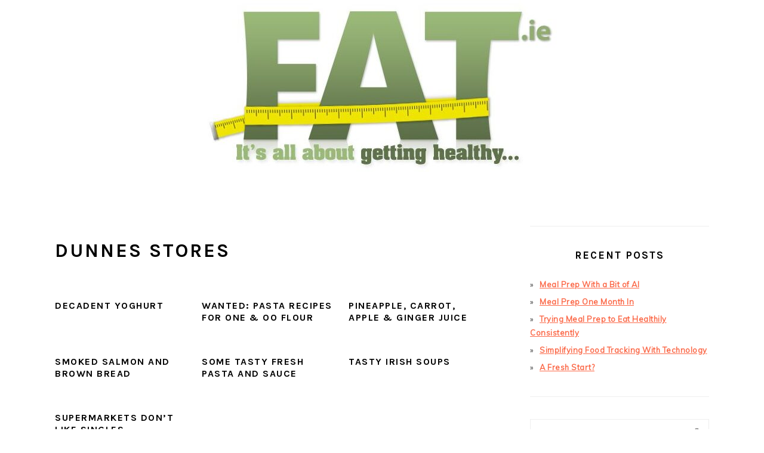

--- FILE ---
content_type: text/html; charset=UTF-8
request_url: https://www.fat.ie/tag/dunnes-stores
body_size: 12484
content:
<!DOCTYPE html>
<html lang="en-GB">
<head >
<meta charset="UTF-8" />
<meta name="viewport" content="width=device-width, initial-scale=1" />
<meta name='robots' content='index, follow, max-image-preview:large, max-snippet:-1, max-video-preview:-1' />

	<!-- This site is optimized with the Yoast SEO Premium plugin v26.7 (Yoast SEO v26.8) - https://yoast.com/product/yoast-seo-premium-wordpress/ -->
	<title>Dunnes Stores Archives - Losing Weight Improve Your Waistline</title>
	<link rel="canonical" href="https://www.fat.ie/tag/dunnes-stores" />
	<meta property="og:locale" content="en_GB" />
	<meta property="og:type" content="article" />
	<meta property="og:title" content="Dunnes Stores Archives" />
	<meta property="og:url" content="https://www.fat.ie/tag/dunnes-stores" />
	<meta property="og:site_name" content="Losing Weight Improve Your Waistline" />
	<meta property="og:image" content="https://www.fat.ie/wp-content/uploads/2012/01/fat-logo-v2.jpg" />
	<meta property="og:image:width" content="1000" />
	<meta property="og:image:height" content="496" />
	<meta property="og:image:type" content="image/jpeg" />
	<meta name="twitter:card" content="summary_large_image" />
	<meta name="twitter:site" content="@mneylon" />
	<script type="application/ld+json" class="yoast-schema-graph">{"@context":"https://schema.org","@graph":[{"@type":"CollectionPage","@id":"https://www.fat.ie/tag/dunnes-stores","url":"https://www.fat.ie/tag/dunnes-stores","name":"Dunnes Stores Archives - Losing Weight Improve Your Waistline","isPartOf":{"@id":"https://www.fat.ie/#website"},"primaryImageOfPage":{"@id":"https://www.fat.ie/tag/dunnes-stores#primaryimage"},"image":{"@id":"https://www.fat.ie/tag/dunnes-stores#primaryimage"},"thumbnailUrl":"https://www.fat.ie/wp-content/uploads/2014/04/1515179_527511124024508_1349494362_n.jpg","breadcrumb":{"@id":"https://www.fat.ie/tag/dunnes-stores#breadcrumb"},"inLanguage":"en-GB"},{"@type":"ImageObject","inLanguage":"en-GB","@id":"https://www.fat.ie/tag/dunnes-stores#primaryimage","url":"https://www.fat.ie/wp-content/uploads/2014/04/1515179_527511124024508_1349494362_n.jpg","contentUrl":"https://www.fat.ie/wp-content/uploads/2014/04/1515179_527511124024508_1349494362_n.jpg","width":640,"height":640},{"@type":"BreadcrumbList","@id":"https://www.fat.ie/tag/dunnes-stores#breadcrumb","itemListElement":[{"@type":"ListItem","position":1,"name":"Home","item":"https://www.fat.ie/"},{"@type":"ListItem","position":2,"name":"Dunnes Stores"}]},{"@type":"WebSite","@id":"https://www.fat.ie/#website","url":"https://www.fat.ie/","name":"Losing Weight Improve Your Waistline","description":"It&#039;s All About Getting Healthy &amp; Sticking To A Diet","publisher":{"@id":"https://www.fat.ie/#/schema/person/a5684bc9e974d6605dbb9693856cf862"},"potentialAction":[{"@type":"SearchAction","target":{"@type":"EntryPoint","urlTemplate":"https://www.fat.ie/?s={search_term_string}"},"query-input":{"@type":"PropertyValueSpecification","valueRequired":true,"valueName":"search_term_string"}}],"inLanguage":"en-GB"},{"@type":["Person","Organization"],"@id":"https://www.fat.ie/#/schema/person/a5684bc9e974d6605dbb9693856cf862","name":"Michele Neylon","image":{"@type":"ImageObject","inLanguage":"en-GB","@id":"https://www.fat.ie/#/schema/person/image/","url":"https://secure.gravatar.com/avatar/9a6a6d06c3f421cb888863c12ed1c794fcc1354d4ab4eda9e933e455cb91a9f5?s=96&d=mm&r=g","contentUrl":"https://secure.gravatar.com/avatar/9a6a6d06c3f421cb888863c12ed1c794fcc1354d4ab4eda9e933e455cb91a9f5?s=96&d=mm&r=g","caption":"Michele Neylon"},"logo":{"@id":"https://www.fat.ie/#/schema/person/image/"},"description":"By day I run a hosting and domain name company in Ireland. Over the last few years my weight has got out of control, so I'm trying to lose weight and get in shape.. I also post over on my personal blog and co-host the technology.ie podcast. You can also find me on Twitter and Google+","sameAs":["https://michele.blog/","https://www.facebook.com/mneylon","https://x.com/mneylon"]}]}</script>
	<!-- / Yoast SEO Premium plugin. -->


<link rel='dns-prefetch' href='//platform-api.sharethis.com' />
<link rel='dns-prefetch' href='//fonts.googleapis.com' />
<link rel='dns-prefetch' href='//www.googletagmanager.com' />
<link rel="alternate" type="application/rss+xml" title="Losing Weight Improve Your Waistline &raquo; Feed" href="https://www.fat.ie/feed" />
<link rel="alternate" type="application/rss+xml" title="Losing Weight Improve Your Waistline &raquo; Comments Feed" href="https://www.fat.ie/comments/feed" />
<link rel="alternate" type="application/rss+xml" title="Losing Weight Improve Your Waistline &raquo; Dunnes Stores Tag Feed" href="https://www.fat.ie/tag/dunnes-stores/feed" />
<script>(()=>{"use strict";const e=[400,500,600,700,800,900],t=e=>`wprm-min-${e}`,n=e=>`wprm-max-${e}`,s=new Set,o="ResizeObserver"in window,r=o?new ResizeObserver((e=>{for(const t of e)c(t.target)})):null,i=.5/(window.devicePixelRatio||1);function c(s){const o=s.getBoundingClientRect().width||0;for(let r=0;r<e.length;r++){const c=e[r],a=o<=c+i;o>c+i?s.classList.add(t(c)):s.classList.remove(t(c)),a?s.classList.add(n(c)):s.classList.remove(n(c))}}function a(e){s.has(e)||(s.add(e),r&&r.observe(e),c(e))}!function(e=document){e.querySelectorAll(".wprm-recipe").forEach(a)}();if(new MutationObserver((e=>{for(const t of e)for(const e of t.addedNodes)e instanceof Element&&(e.matches?.(".wprm-recipe")&&a(e),e.querySelectorAll?.(".wprm-recipe").forEach(a))})).observe(document.documentElement,{childList:!0,subtree:!0}),!o){let e=0;addEventListener("resize",(()=>{e&&cancelAnimationFrame(e),e=requestAnimationFrame((()=>s.forEach(c)))}),{passive:!0})}})();</script><!-- www.fat.ie is managing ads with Advanced Ads 2.0.16 – https://wpadvancedads.com/ --><script id="advads-ready">
			window.advanced_ads_ready=function(e,a){a=a||"complete";var d=function(e){return"interactive"===a?"loading"!==e:"complete"===e};d(document.readyState)?e():document.addEventListener("readystatechange",(function(a){d(a.target.readyState)&&e()}),{once:"interactive"===a})},window.advanced_ads_ready_queue=window.advanced_ads_ready_queue||[];		</script>
		<style id='wp-img-auto-sizes-contain-inline-css' type='text/css'>
img:is([sizes=auto i],[sizes^="auto," i]){contain-intrinsic-size:3000px 1500px}
/*# sourceURL=wp-img-auto-sizes-contain-inline-css */
</style>
<link rel='stylesheet' id='foodie-pro-theme-css' href='https://www.fat.ie/wp-content/themes/foodiepro-v440/style.css?ver=4.4.0' type='text/css' media='all' />
<style id='foodie-pro-theme-inline-css' type='text/css'>
body, .site-description, .sidebar .featured-content .entry-title{font-family:"Muli","Helvetica Neue",sans-serif;}.genesis-nav-menu{font-family:"Karla","Helvetica Neue",sans-serif;}h1, h2, h3, h4, h5, h6, .site-title, .entry-title, .widgettitle{font-family:"Karla","Helvetica Neue",sans-serif;}.entry-title{font-family:"Karla","Helvetica Neue",sans-serif;}.button, .button-secondary, button, input[type="button"], input[type="reset"], input[type="submit"], a.more-link, .more-from-category a{font-family:"Karla","Helvetica Neue",sans-serif;}
/*# sourceURL=foodie-pro-theme-inline-css */
</style>
<style id='wp-emoji-styles-inline-css' type='text/css'>

	img.wp-smiley, img.emoji {
		display: inline !important;
		border: none !important;
		box-shadow: none !important;
		height: 1em !important;
		width: 1em !important;
		margin: 0 0.07em !important;
		vertical-align: -0.1em !important;
		background: none !important;
		padding: 0 !important;
	}
/*# sourceURL=wp-emoji-styles-inline-css */
</style>
<style id='wp-block-library-inline-css' type='text/css'>
:root{--wp-block-synced-color:#7a00df;--wp-block-synced-color--rgb:122,0,223;--wp-bound-block-color:var(--wp-block-synced-color);--wp-editor-canvas-background:#ddd;--wp-admin-theme-color:#007cba;--wp-admin-theme-color--rgb:0,124,186;--wp-admin-theme-color-darker-10:#006ba1;--wp-admin-theme-color-darker-10--rgb:0,107,160.5;--wp-admin-theme-color-darker-20:#005a87;--wp-admin-theme-color-darker-20--rgb:0,90,135;--wp-admin-border-width-focus:2px}@media (min-resolution:192dpi){:root{--wp-admin-border-width-focus:1.5px}}.wp-element-button{cursor:pointer}:root .has-very-light-gray-background-color{background-color:#eee}:root .has-very-dark-gray-background-color{background-color:#313131}:root .has-very-light-gray-color{color:#eee}:root .has-very-dark-gray-color{color:#313131}:root .has-vivid-green-cyan-to-vivid-cyan-blue-gradient-background{background:linear-gradient(135deg,#00d084,#0693e3)}:root .has-purple-crush-gradient-background{background:linear-gradient(135deg,#34e2e4,#4721fb 50%,#ab1dfe)}:root .has-hazy-dawn-gradient-background{background:linear-gradient(135deg,#faaca8,#dad0ec)}:root .has-subdued-olive-gradient-background{background:linear-gradient(135deg,#fafae1,#67a671)}:root .has-atomic-cream-gradient-background{background:linear-gradient(135deg,#fdd79a,#004a59)}:root .has-nightshade-gradient-background{background:linear-gradient(135deg,#330968,#31cdcf)}:root .has-midnight-gradient-background{background:linear-gradient(135deg,#020381,#2874fc)}:root{--wp--preset--font-size--normal:16px;--wp--preset--font-size--huge:42px}.has-regular-font-size{font-size:1em}.has-larger-font-size{font-size:2.625em}.has-normal-font-size{font-size:var(--wp--preset--font-size--normal)}.has-huge-font-size{font-size:var(--wp--preset--font-size--huge)}.has-text-align-center{text-align:center}.has-text-align-left{text-align:left}.has-text-align-right{text-align:right}.has-fit-text{white-space:nowrap!important}#end-resizable-editor-section{display:none}.aligncenter{clear:both}.items-justified-left{justify-content:flex-start}.items-justified-center{justify-content:center}.items-justified-right{justify-content:flex-end}.items-justified-space-between{justify-content:space-between}.screen-reader-text{border:0;clip-path:inset(50%);height:1px;margin:-1px;overflow:hidden;padding:0;position:absolute;width:1px;word-wrap:normal!important}.screen-reader-text:focus{background-color:#ddd;clip-path:none;color:#444;display:block;font-size:1em;height:auto;left:5px;line-height:normal;padding:15px 23px 14px;text-decoration:none;top:5px;width:auto;z-index:100000}html :where(.has-border-color){border-style:solid}html :where([style*=border-top-color]){border-top-style:solid}html :where([style*=border-right-color]){border-right-style:solid}html :where([style*=border-bottom-color]){border-bottom-style:solid}html :where([style*=border-left-color]){border-left-style:solid}html :where([style*=border-width]){border-style:solid}html :where([style*=border-top-width]){border-top-style:solid}html :where([style*=border-right-width]){border-right-style:solid}html :where([style*=border-bottom-width]){border-bottom-style:solid}html :where([style*=border-left-width]){border-left-style:solid}html :where(img[class*=wp-image-]){height:auto;max-width:100%}:where(figure){margin:0 0 1em}html :where(.is-position-sticky){--wp-admin--admin-bar--position-offset:var(--wp-admin--admin-bar--height,0px)}@media screen and (max-width:600px){html :where(.is-position-sticky){--wp-admin--admin-bar--position-offset:0px}}

/*# sourceURL=wp-block-library-inline-css */
</style><style id='global-styles-inline-css' type='text/css'>
:root{--wp--preset--aspect-ratio--square: 1;--wp--preset--aspect-ratio--4-3: 4/3;--wp--preset--aspect-ratio--3-4: 3/4;--wp--preset--aspect-ratio--3-2: 3/2;--wp--preset--aspect-ratio--2-3: 2/3;--wp--preset--aspect-ratio--16-9: 16/9;--wp--preset--aspect-ratio--9-16: 9/16;--wp--preset--color--black: #000000;--wp--preset--color--cyan-bluish-gray: #abb8c3;--wp--preset--color--white: #ffffff;--wp--preset--color--pale-pink: #f78da7;--wp--preset--color--vivid-red: #cf2e2e;--wp--preset--color--luminous-vivid-orange: #ff6900;--wp--preset--color--luminous-vivid-amber: #fcb900;--wp--preset--color--light-green-cyan: #7bdcb5;--wp--preset--color--vivid-green-cyan: #00d084;--wp--preset--color--pale-cyan-blue: #8ed1fc;--wp--preset--color--vivid-cyan-blue: #0693e3;--wp--preset--color--vivid-purple: #9b51e0;--wp--preset--gradient--vivid-cyan-blue-to-vivid-purple: linear-gradient(135deg,rgb(6,147,227) 0%,rgb(155,81,224) 100%);--wp--preset--gradient--light-green-cyan-to-vivid-green-cyan: linear-gradient(135deg,rgb(122,220,180) 0%,rgb(0,208,130) 100%);--wp--preset--gradient--luminous-vivid-amber-to-luminous-vivid-orange: linear-gradient(135deg,rgb(252,185,0) 0%,rgb(255,105,0) 100%);--wp--preset--gradient--luminous-vivid-orange-to-vivid-red: linear-gradient(135deg,rgb(255,105,0) 0%,rgb(207,46,46) 100%);--wp--preset--gradient--very-light-gray-to-cyan-bluish-gray: linear-gradient(135deg,rgb(238,238,238) 0%,rgb(169,184,195) 100%);--wp--preset--gradient--cool-to-warm-spectrum: linear-gradient(135deg,rgb(74,234,220) 0%,rgb(151,120,209) 20%,rgb(207,42,186) 40%,rgb(238,44,130) 60%,rgb(251,105,98) 80%,rgb(254,248,76) 100%);--wp--preset--gradient--blush-light-purple: linear-gradient(135deg,rgb(255,206,236) 0%,rgb(152,150,240) 100%);--wp--preset--gradient--blush-bordeaux: linear-gradient(135deg,rgb(254,205,165) 0%,rgb(254,45,45) 50%,rgb(107,0,62) 100%);--wp--preset--gradient--luminous-dusk: linear-gradient(135deg,rgb(255,203,112) 0%,rgb(199,81,192) 50%,rgb(65,88,208) 100%);--wp--preset--gradient--pale-ocean: linear-gradient(135deg,rgb(255,245,203) 0%,rgb(182,227,212) 50%,rgb(51,167,181) 100%);--wp--preset--gradient--electric-grass: linear-gradient(135deg,rgb(202,248,128) 0%,rgb(113,206,126) 100%);--wp--preset--gradient--midnight: linear-gradient(135deg,rgb(2,3,129) 0%,rgb(40,116,252) 100%);--wp--preset--font-size--small: 13px;--wp--preset--font-size--medium: 20px;--wp--preset--font-size--large: 36px;--wp--preset--font-size--x-large: 42px;--wp--preset--spacing--20: 0.44rem;--wp--preset--spacing--30: 0.67rem;--wp--preset--spacing--40: 1rem;--wp--preset--spacing--50: 1.5rem;--wp--preset--spacing--60: 2.25rem;--wp--preset--spacing--70: 3.38rem;--wp--preset--spacing--80: 5.06rem;--wp--preset--shadow--natural: 6px 6px 9px rgba(0, 0, 0, 0.2);--wp--preset--shadow--deep: 12px 12px 50px rgba(0, 0, 0, 0.4);--wp--preset--shadow--sharp: 6px 6px 0px rgba(0, 0, 0, 0.2);--wp--preset--shadow--outlined: 6px 6px 0px -3px rgb(255, 255, 255), 6px 6px rgb(0, 0, 0);--wp--preset--shadow--crisp: 6px 6px 0px rgb(0, 0, 0);}:where(.is-layout-flex){gap: 0.5em;}:where(.is-layout-grid){gap: 0.5em;}body .is-layout-flex{display: flex;}.is-layout-flex{flex-wrap: wrap;align-items: center;}.is-layout-flex > :is(*, div){margin: 0;}body .is-layout-grid{display: grid;}.is-layout-grid > :is(*, div){margin: 0;}:where(.wp-block-columns.is-layout-flex){gap: 2em;}:where(.wp-block-columns.is-layout-grid){gap: 2em;}:where(.wp-block-post-template.is-layout-flex){gap: 1.25em;}:where(.wp-block-post-template.is-layout-grid){gap: 1.25em;}.has-black-color{color: var(--wp--preset--color--black) !important;}.has-cyan-bluish-gray-color{color: var(--wp--preset--color--cyan-bluish-gray) !important;}.has-white-color{color: var(--wp--preset--color--white) !important;}.has-pale-pink-color{color: var(--wp--preset--color--pale-pink) !important;}.has-vivid-red-color{color: var(--wp--preset--color--vivid-red) !important;}.has-luminous-vivid-orange-color{color: var(--wp--preset--color--luminous-vivid-orange) !important;}.has-luminous-vivid-amber-color{color: var(--wp--preset--color--luminous-vivid-amber) !important;}.has-light-green-cyan-color{color: var(--wp--preset--color--light-green-cyan) !important;}.has-vivid-green-cyan-color{color: var(--wp--preset--color--vivid-green-cyan) !important;}.has-pale-cyan-blue-color{color: var(--wp--preset--color--pale-cyan-blue) !important;}.has-vivid-cyan-blue-color{color: var(--wp--preset--color--vivid-cyan-blue) !important;}.has-vivid-purple-color{color: var(--wp--preset--color--vivid-purple) !important;}.has-black-background-color{background-color: var(--wp--preset--color--black) !important;}.has-cyan-bluish-gray-background-color{background-color: var(--wp--preset--color--cyan-bluish-gray) !important;}.has-white-background-color{background-color: var(--wp--preset--color--white) !important;}.has-pale-pink-background-color{background-color: var(--wp--preset--color--pale-pink) !important;}.has-vivid-red-background-color{background-color: var(--wp--preset--color--vivid-red) !important;}.has-luminous-vivid-orange-background-color{background-color: var(--wp--preset--color--luminous-vivid-orange) !important;}.has-luminous-vivid-amber-background-color{background-color: var(--wp--preset--color--luminous-vivid-amber) !important;}.has-light-green-cyan-background-color{background-color: var(--wp--preset--color--light-green-cyan) !important;}.has-vivid-green-cyan-background-color{background-color: var(--wp--preset--color--vivid-green-cyan) !important;}.has-pale-cyan-blue-background-color{background-color: var(--wp--preset--color--pale-cyan-blue) !important;}.has-vivid-cyan-blue-background-color{background-color: var(--wp--preset--color--vivid-cyan-blue) !important;}.has-vivid-purple-background-color{background-color: var(--wp--preset--color--vivid-purple) !important;}.has-black-border-color{border-color: var(--wp--preset--color--black) !important;}.has-cyan-bluish-gray-border-color{border-color: var(--wp--preset--color--cyan-bluish-gray) !important;}.has-white-border-color{border-color: var(--wp--preset--color--white) !important;}.has-pale-pink-border-color{border-color: var(--wp--preset--color--pale-pink) !important;}.has-vivid-red-border-color{border-color: var(--wp--preset--color--vivid-red) !important;}.has-luminous-vivid-orange-border-color{border-color: var(--wp--preset--color--luminous-vivid-orange) !important;}.has-luminous-vivid-amber-border-color{border-color: var(--wp--preset--color--luminous-vivid-amber) !important;}.has-light-green-cyan-border-color{border-color: var(--wp--preset--color--light-green-cyan) !important;}.has-vivid-green-cyan-border-color{border-color: var(--wp--preset--color--vivid-green-cyan) !important;}.has-pale-cyan-blue-border-color{border-color: var(--wp--preset--color--pale-cyan-blue) !important;}.has-vivid-cyan-blue-border-color{border-color: var(--wp--preset--color--vivid-cyan-blue) !important;}.has-vivid-purple-border-color{border-color: var(--wp--preset--color--vivid-purple) !important;}.has-vivid-cyan-blue-to-vivid-purple-gradient-background{background: var(--wp--preset--gradient--vivid-cyan-blue-to-vivid-purple) !important;}.has-light-green-cyan-to-vivid-green-cyan-gradient-background{background: var(--wp--preset--gradient--light-green-cyan-to-vivid-green-cyan) !important;}.has-luminous-vivid-amber-to-luminous-vivid-orange-gradient-background{background: var(--wp--preset--gradient--luminous-vivid-amber-to-luminous-vivid-orange) !important;}.has-luminous-vivid-orange-to-vivid-red-gradient-background{background: var(--wp--preset--gradient--luminous-vivid-orange-to-vivid-red) !important;}.has-very-light-gray-to-cyan-bluish-gray-gradient-background{background: var(--wp--preset--gradient--very-light-gray-to-cyan-bluish-gray) !important;}.has-cool-to-warm-spectrum-gradient-background{background: var(--wp--preset--gradient--cool-to-warm-spectrum) !important;}.has-blush-light-purple-gradient-background{background: var(--wp--preset--gradient--blush-light-purple) !important;}.has-blush-bordeaux-gradient-background{background: var(--wp--preset--gradient--blush-bordeaux) !important;}.has-luminous-dusk-gradient-background{background: var(--wp--preset--gradient--luminous-dusk) !important;}.has-pale-ocean-gradient-background{background: var(--wp--preset--gradient--pale-ocean) !important;}.has-electric-grass-gradient-background{background: var(--wp--preset--gradient--electric-grass) !important;}.has-midnight-gradient-background{background: var(--wp--preset--gradient--midnight) !important;}.has-small-font-size{font-size: var(--wp--preset--font-size--small) !important;}.has-medium-font-size{font-size: var(--wp--preset--font-size--medium) !important;}.has-large-font-size{font-size: var(--wp--preset--font-size--large) !important;}.has-x-large-font-size{font-size: var(--wp--preset--font-size--x-large) !important;}
/*# sourceURL=global-styles-inline-css */
</style>

<style id='classic-theme-styles-inline-css' type='text/css'>
/*! This file is auto-generated */
.wp-block-button__link{color:#fff;background-color:#32373c;border-radius:9999px;box-shadow:none;text-decoration:none;padding:calc(.667em + 2px) calc(1.333em + 2px);font-size:1.125em}.wp-block-file__button{background:#32373c;color:#fff;text-decoration:none}
/*# sourceURL=/wp-includes/css/classic-themes.min.css */
</style>
<link rel='stylesheet' id='wprm-public-css' href='https://www.fat.ie/wp-content/plugins/wp-recipe-maker/dist/public-legacy.css?ver=10.3.2' type='text/css' media='all' />
<link rel='stylesheet' id='titan-adminbar-styles-css' href='https://www.fat.ie/wp-content/plugins/anti-spam/assets/css/admin-bar.css?ver=7.4.0' type='text/css' media='all' />
<link rel='stylesheet' id='stcr-font-awesome-css' href='https://www.fat.ie/wp-content/plugins/subscribe-to-comments-reloaded/includes/css/font-awesome.min.css?ver=fd4e1a055cc4bcc2cae7ed9fc2c7d229' type='text/css' media='all' />
<link rel='stylesheet' id='stcr-style-css' href='https://www.fat.ie/wp-content/plugins/subscribe-to-comments-reloaded/includes/css/stcr-style.css?ver=fd4e1a055cc4bcc2cae7ed9fc2c7d229' type='text/css' media='all' />
<link rel='stylesheet' id='wprm-template-css' href='https://www.fat.ie/wp-content/plugins/wp-recipe-maker/templates/recipe/legacy/simple/simple.min.css?ver=10.3.2' type='text/css' media='all' />
<link rel='stylesheet' id='crp-style-rounded-thumbs-css' href='https://www.fat.ie/wp-content/plugins/contextual-related-posts/css/rounded-thumbs.min.css?ver=4.1.0' type='text/css' media='all' />
<style id='crp-style-rounded-thumbs-inline-css' type='text/css'>

			.crp_related.crp-rounded-thumbs a {
				width: 150px;
                height: 150px;
				text-decoration: none;
			}
			.crp_related.crp-rounded-thumbs img {
				max-width: 150px;
				margin: auto;
			}
			.crp_related.crp-rounded-thumbs .crp_title {
				width: 100%;
			}
			
/*# sourceURL=crp-style-rounded-thumbs-inline-css */
</style>
<link crossorigin="anonymous" rel='stylesheet' id='google-fonts-css' href='//fonts.googleapis.com/css?family=Muli%3Aregular%2Citalic%2C300%2C300italic%7CKarla%3Aregular%2Citalic%2C700%2C700italic%26subset%3Dlatin%2C&#038;ver=4.4.0' type='text/css' media='all' />
<link rel='stylesheet' id='simple-social-icons-font-css' href='https://www.fat.ie/wp-content/plugins/simple-social-icons/css/style.css?ver=4.0.0' type='text/css' media='all' />
<script type="text/javascript" src="//platform-api.sharethis.com/js/sharethis.js?ver=8.5.3#property=68a311c3e16fb4e918cd485d&amp;product=gdpr-compliance-tool-v2&amp;source=simple-share-buttons-adder-wordpress" id="simple-share-buttons-adder-mu-js"></script>
<script type="text/javascript" src="https://www.fat.ie/wp-includes/js/jquery/jquery.min.js?ver=3.7.1" id="jquery-core-js"></script>
<script type="text/javascript" src="https://www.fat.ie/wp-includes/js/jquery/jquery-migrate.min.js?ver=3.4.1" id="jquery-migrate-js"></script>
<link rel="https://api.w.org/" href="https://www.fat.ie/wp-json/" /><link rel="alternate" title="JSON" type="application/json" href="https://www.fat.ie/wp-json/wp/v2/tags/100" /><link rel="EditURI" type="application/rsd+xml" title="RSD" href="https://www.fat.ie/xmlrpc.php?rsd" />
<meta name="generator" content="Site Kit by Google 1.170.0" /><link type="text/css" rel="stylesheet" href="https://www.fat.ie/wp-content/plugins/review-schema-markup/review-schema.css" />
<style type="text/css"> html body .wprm-recipe-container { color: #333333; } html body .wprm-recipe-container a.wprm-recipe-print { color: #333333; } html body .wprm-recipe-container a.wprm-recipe-print:hover { color: #333333; } html body .wprm-recipe-container .wprm-recipe { background-color: #ffffff; } html body .wprm-recipe-container .wprm-recipe { border-color: #aaaaaa; } html body .wprm-recipe-container .wprm-recipe-tastefully-simple .wprm-recipe-time-container { border-color: #aaaaaa; } html body .wprm-recipe-container .wprm-recipe .wprm-color-border { border-color: #aaaaaa; } html body .wprm-recipe-container a { color: #3498db; } html body .wprm-recipe-container .wprm-recipe-tastefully-simple .wprm-recipe-name { color: #000000; } html body .wprm-recipe-container .wprm-recipe-tastefully-simple .wprm-recipe-header { color: #000000; } html body .wprm-recipe-container h1 { color: #000000; } html body .wprm-recipe-container h2 { color: #000000; } html body .wprm-recipe-container h3 { color: #000000; } html body .wprm-recipe-container h4 { color: #000000; } html body .wprm-recipe-container h5 { color: #000000; } html body .wprm-recipe-container h6 { color: #000000; } html body .wprm-recipe-container svg path { fill: #343434; } html body .wprm-recipe-container svg rect { fill: #343434; } html body .wprm-recipe-container svg polygon { stroke: #343434; } html body .wprm-recipe-container .wprm-rating-star-full svg polygon { fill: #343434; } html body .wprm-recipe-container .wprm-recipe .wprm-color-accent { background-color: #2c3e50; } html body .wprm-recipe-container .wprm-recipe .wprm-color-accent { color: #ffffff; } html body .wprm-recipe-container .wprm-recipe .wprm-color-accent a.wprm-recipe-print { color: #ffffff; } html body .wprm-recipe-container .wprm-recipe .wprm-color-accent a.wprm-recipe-print:hover { color: #ffffff; } html body .wprm-recipe-container .wprm-recipe-colorful .wprm-recipe-header { background-color: #2c3e50; } html body .wprm-recipe-container .wprm-recipe-colorful .wprm-recipe-header { color: #ffffff; } html body .wprm-recipe-container .wprm-recipe-colorful .wprm-recipe-meta > div { background-color: #3498db; } html body .wprm-recipe-container .wprm-recipe-colorful .wprm-recipe-meta > div { color: #ffffff; } html body .wprm-recipe-container .wprm-recipe-colorful .wprm-recipe-meta > div a.wprm-recipe-print { color: #ffffff; } html body .wprm-recipe-container .wprm-recipe-colorful .wprm-recipe-meta > div a.wprm-recipe-print:hover { color: #ffffff; } .wprm-rating-star svg polygon { stroke: #343434; } .wprm-rating-star.wprm-rating-star-full svg polygon { fill: #343434; } html body .wprm-recipe-container .wprm-recipe-instruction-image { text-align: left; } html body .wprm-recipe-container li.wprm-recipe-ingredient { list-style-type: disc; } html body .wprm-recipe-container li.wprm-recipe-instruction { list-style-type: decimal; } .tippy-box[data-theme~="wprm"] { background-color: #333333; color: #FFFFFF; } .tippy-box[data-theme~="wprm"][data-placement^="top"] > .tippy-arrow::before { border-top-color: #333333; } .tippy-box[data-theme~="wprm"][data-placement^="bottom"] > .tippy-arrow::before { border-bottom-color: #333333; } .tippy-box[data-theme~="wprm"][data-placement^="left"] > .tippy-arrow::before { border-left-color: #333333; } .tippy-box[data-theme~="wprm"][data-placement^="right"] > .tippy-arrow::before { border-right-color: #333333; } .tippy-box[data-theme~="wprm"] a { color: #FFFFFF; } .wprm-comment-rating svg { width: 18px !important; height: 18px !important; } img.wprm-comment-rating { width: 90px !important; height: 18px !important; } body { --comment-rating-star-color: #343434; } body { --wprm-popup-font-size: 16px; } body { --wprm-popup-background: #ffffff; } body { --wprm-popup-title: #000000; } body { --wprm-popup-content: #444444; } body { --wprm-popup-button-background: #444444; } body { --wprm-popup-button-text: #ffffff; } body { --wprm-popup-accent: #747B2D; }</style><style type="text/css">.wprm-glossary-term {color: #5A822B;text-decoration: underline;cursor: help;}</style><link rel="icon" href="https://www.fat.ie/wp-content/themes/foodiepro-v440/images/favicon.ico" />
<link rel="pingback" href="https://www.fat.ie/xmlrpc.php" />
<!-- Global site tag (gtag.js) - Google Analytics -->
<script async src="https://www.googletagmanager.com/gtag/js?id=UA-31716-53"></script>
<script>
  window.dataLayer = window.dataLayer || [];
  function gtag(){dataLayer.push(arguments);}
  gtag('js', new Date());

  gtag('config', 'UA-31716-53');
</script>
<script async src="https://pagead2.googlesyndication.com/pagead/js/adsbygoogle.js"></script>
<script>
(adsbygoogle = window.adsbygoogle || []).push({
google_ad_client: "ca-pub-9949592080436209",
enable_page_level_ads: true,
tag_partner: "genesis"
});
</script><!-- There is no amphtml version available for this URL. --><script  async src="https://pagead2.googlesyndication.com/pagead/js/adsbygoogle.js?client=ca-pub-9949592080436209" crossorigin="anonymous"></script></head>
<body data-rsssl=1 class="archive tag tag-dunnes-stores tag-100 wp-theme-genesis wp-child-theme-foodiepro-v440 custom-header header-image header-full-width content-sidebar genesis-breadcrumbs-hidden genesis-footer-widgets-visible foodie-pro aa-prefix-advads-"><div class="site-container"><ul class="genesis-skip-link"><li><a href="#genesis-content" class="screen-reader-shortcut"> Skip to main content</a></li><li><a href="#genesis-sidebar-primary" class="screen-reader-shortcut"> Skip to primary sidebar</a></li><li><a href="#genesis-footer-widgets" class="screen-reader-shortcut"> Skip to footer</a></li></ul><header class="site-header"><div class="wrap"><div class="title-area"><div class="site-title"><a href="https://www.fat.ie/" title="Losing Weight Improve Your Waistline" ><img src="https://www.fat.ie/wp-content/uploads/2012/01/cropped-cropped-fat-logo-v2-1.jpg" title="Losing Weight Improve Your Waistline" alt="Losing Weight Improve Your Waistline"  data-pin-nopin="true" /></a></div></div></div></header><div class="site-inner"><div class="content-sidebar-wrap"><main class="content" id="genesis-content"><div class="archive-description taxonomy-archive-description taxonomy-description"><h1 class="archive-title">Dunnes Stores</h1></div><article class="simple-grid one-third odd first post-1635 post type-post status-publish format-standard has-post-thumbnail category-food category-shopping tag-collective tag-dunnes-stores tag-fudge tag-ireland tag-new-zealand tag-supermarket tag-tesco tag-yogurt entry" aria-label="Decadent Yoghurt"><header class="entry-header"><h2 class="entry-title"><a class="entry-title-link" rel="bookmark" href="https://www.fat.ie/food/decadent-yoghurt.html">Decadent Yoghurt</a></h2>
</header><div class="entry-content"></div><footer class="entry-footer"></footer></article><article class="simple-grid one-third post-1461 post type-post status-publish format-standard has-post-thumbnail category-cooking tag-dunnes-stores tag-flour tag-italian-cuisine tag-pasta tag-recipe tag-superquinn tag-tesco entry" aria-label="Wanted: Pasta Recipes For One &#038; OO Flour"><header class="entry-header"><h2 class="entry-title"><a class="entry-title-link" rel="bookmark" href="https://www.fat.ie/cooking/wanted-pasta-recipes-one-oo-flour.html">Wanted: Pasta Recipes For One &#038; OO Flour</a></h2>
</header><div class="entry-content"></div><footer class="entry-footer"></footer></article><article class="simple-grid one-third odd post-897 post type-post status-publish format-standard has-post-thumbnail category-cooking category-food category-fruit category-recipes tag-apple tag-carrot tag-dunnes-stores tag-fruit tag-ginger tag-jason-vale tag-juicer tag-superquinn entry" aria-label="Pineapple, Carrot, Apple &#038; Ginger Juice"><header class="entry-header"><h2 class="entry-title"><a class="entry-title-link" rel="bookmark" href="https://www.fat.ie/food/fruity-juice.html">Pineapple, Carrot, Apple &#038; Ginger Juice</a></h2>
</header><div class="entry-content"></div><footer class="entry-footer"></footer></article><article class="simple-grid one-third first post-697 post type-post status-publish format-standard has-post-thumbnail category-food category-recipes category-shopping tag-bread tag-dunnes-stores tag-fish-and-seafood tag-food-2 tag-lemon tag-salmon tag-shopping tag-smoked-salmon entry" aria-label="Smoked Salmon And Brown Bread"><header class="entry-header"><h2 class="entry-title"><a class="entry-title-link" rel="bookmark" href="https://www.fat.ie/food/smoked-salmon-and-brown-bread.html">Smoked Salmon And Brown Bread</a></h2>
</header><div class="entry-content"></div><footer class="entry-footer"></footer></article><article class="simple-grid one-third odd post-687 post type-post status-publish format-standard has-post-thumbnail category-cooking category-food tag-cook tag-dunnes-stores tag-food-2 tag-giovanni-rana tag-pasta tag-sauce tag-superquinn entry" aria-label="Some Tasty Fresh Pasta And Sauce"><header class="entry-header"><h2 class="entry-title"><a class="entry-title-link" rel="bookmark" href="https://www.fat.ie/food/some-tasty-fresh-pasta-and-sauce.html">Some Tasty Fresh Pasta And Sauce</a></h2>
</header><div class="entry-content"></div><footer class="entry-footer"></footer></article><article class="simple-grid one-third post-392 post type-post status-publish format-standard has-post-thumbnail category-food category-lifestyle tag-cook tag-dunnes-stores tag-soup tag-soups-and-stews tag-supermarket tag-superquinn tag-tesco entry" aria-label="Tasty Irish Soups"><header class="entry-header"><h2 class="entry-title"><a class="entry-title-link" rel="bookmark" href="https://www.fat.ie/lifestyle/tasty-irish-soups.html">Tasty Irish Soups</a></h2>
</header><div class="entry-content"></div><footer class="entry-footer"></footer></article><article class="simple-grid one-third odd first post-210 post type-post status-publish format-standard category-diet category-food category-shopping tag-butcher tag-dunnes-stores tag-food-2 tag-ireland tag-meat tag-supermarket tag-superquinn tag-tesco entry" aria-label="Supermarkets Don&#8217;t Like Singles"><header class="entry-header"><h2 class="entry-title"><a class="entry-title-link" rel="bookmark" href="https://www.fat.ie/diet/supermarkets-dont-like-singles.html">Supermarkets Don&#8217;t Like Singles</a></h2>
</header><div class="entry-content"></div><footer class="entry-footer"></footer></article></main><aside class="sidebar sidebar-primary widget-area" role="complementary" aria-label="Primary Sidebar" id="genesis-sidebar-primary"><h2 class="genesis-sidebar-title screen-reader-text">Primary Sidebar</h2><section id="custom_html-4" class="widget_text widget widget_custom_html"><div class="widget_text widget-wrap"><div class="textwidget custom-html-widget"></div></div></section>

		<section id="recent-posts-2" class="widget widget_recent_entries"><div class="widget-wrap">
		<h3 class="widgettitle widget-title">Recent Posts</h3>

		<ul>
											<li>
					<a href="https://www.fat.ie/dieting-apps-and-services/meal-prep-with-a-bit-of-ai.html">Meal Prep With a Bit of AI</a>
									</li>
											<li>
					<a href="https://www.fat.ie/diet/meal-prep-one-month-in.html">Meal Prep One Month In</a>
									</li>
											<li>
					<a href="https://www.fat.ie/cooking/trying-meal-prep-to-eat-healthily-consistently.html">Trying Meal Prep to Eat Healthily Consistently</a>
									</li>
											<li>
					<a href="https://www.fat.ie/dieting-apps-and-services/simplifying-food-tracking-with-technology.html">Simplifying Food Tracking With Technology</a>
									</li>
											<li>
					<a href="https://www.fat.ie/lifestyle/a-fresh-start.html">A Fresh Start?</a>
									</li>
					</ul>

		</div></section>
<section id="search-4" class="widget widget_search"><div class="widget-wrap"><form class="search-form" method="get" action="https://www.fat.ie/" role="search"><label class="search-form-label screen-reader-text" for="searchform-1">Search</label><input class="search-form-input" type="search" name="s" id="searchform-1" placeholder="Search"><input class="search-form-submit" type="submit" value="Search"><meta content="https://www.fat.ie/?s={s}"></form></div></section>
<section id="categories-3" class="widget widget_categories"><div class="widget-wrap"><h3 class="widgettitle widget-title">Categories</h3>

			<ul>
					<li class="cat-item cat-item-171"><a href="https://www.fat.ie/category/cooking">cooking</a>
</li>
	<li class="cat-item cat-item-3"><a href="https://www.fat.ie/category/diet">diet</a>
</li>
	<li class="cat-item cat-item-127"><a href="https://www.fat.ie/category/dieting-apps-and-services">dieting apps and services</a>
</li>
	<li class="cat-item cat-item-8"><a href="https://www.fat.ie/category/equipment">equipment</a>
</li>
	<li class="cat-item cat-item-4"><a href="https://www.fat.ie/category/exercise">exercise</a>
</li>
	<li class="cat-item cat-item-6"><a href="https://www.fat.ie/category/food">food</a>
</li>
	<li class="cat-item cat-item-7"><a href="https://www.fat.ie/category/fruit">fruit</a>
</li>
	<li class="cat-item cat-item-10"><a href="https://www.fat.ie/category/fun">fun</a>
</li>
	<li class="cat-item cat-item-11"><a href="https://www.fat.ie/category/health">health</a>
</li>
	<li class="cat-item cat-item-489"><a href="https://www.fat.ie/category/infographics">infographics</a>
</li>
	<li class="cat-item cat-item-334"><a href="https://www.fat.ie/category/juices">juices</a>
</li>
	<li class="cat-item cat-item-5"><a href="https://www.fat.ie/category/lifestyle">lifestyle</a>
</li>
	<li class="cat-item cat-item-49"><a href="https://www.fat.ie/category/recipes">recipes</a>
</li>
	<li class="cat-item cat-item-96"><a href="https://www.fat.ie/category/shopping">shopping</a>
</li>
	<li class="cat-item cat-item-336"><a href="https://www.fat.ie/category/smoothies">smoothies</a>
</li>
	<li class="cat-item cat-item-9"><a href="https://www.fat.ie/category/tablets">tablets</a>
</li>
	<li class="cat-item cat-item-109"><a href="https://www.fat.ie/category/travel">travel</a>
</li>
	<li class="cat-item cat-item-444"><a href="https://www.fat.ie/category/video">video</a>
</li>
			</ul>

			</div></section>
<section id="custom_html-2" class="widget_text widget widget_custom_html"><div class="widget_text widget-wrap"><div class="textwidget custom-html-widget"></div></div></section>
<section id="linkcat-2" class="widget widget_links"><div class="widget-wrap"><h3 class="widgettitle widget-title">Blogroll</h3>

	<ul class='xoxo blogroll'>
<li><a href="https://nantes.ninja/" rel="friend met" title="James made this site&#8217;s logo">James Larkin</a></li>
<li><a href="https://www.michele.blog/" rel="me" title="My personal blog">My Personal Blog</a></li>
<li><a href="http://www.paulsavage.eu" title="Paul&#8217;s blog">Paul Savage</a></li>

	</ul>
</div></section>

<section id="linkcat-108" class="widget widget_links"><div class="widget-wrap"><h3 class="widgettitle widget-title">Useful Sites</h3>

	<ul class='xoxo blogroll'>
<li><a href="http://www.blacknight.com/" title="Work">Blacknight Hosting &amp; Domains</a></li>

	</ul>
</div></section>

<section id="archives-2" class="widget widget_archive"><div class="widget-wrap"><h3 class="widgettitle widget-title">Archives</h3>
		<label class="screen-reader-text" for="archives-dropdown-2">Archives</label>
		<select id="archives-dropdown-2" name="archive-dropdown">
			
			<option value="">Select Month</option>
				<option value='https://www.fat.ie/2025/08'> August 2025 &nbsp;(1)</option>
	<option value='https://www.fat.ie/2025/04'> April 2025 &nbsp;(1)</option>
	<option value='https://www.fat.ie/2025/02'> February 2025 &nbsp;(1)</option>
	<option value='https://www.fat.ie/2025/01'> January 2025 &nbsp;(2)</option>
	<option value='https://www.fat.ie/2021/10'> October 2021 &nbsp;(1)</option>
	<option value='https://www.fat.ie/2020/11'> November 2020 &nbsp;(1)</option>
	<option value='https://www.fat.ie/2020/08'> August 2020 &nbsp;(1)</option>
	<option value='https://www.fat.ie/2020/04'> April 2020 &nbsp;(3)</option>
	<option value='https://www.fat.ie/2020/02'> February 2020 &nbsp;(1)</option>
	<option value='https://www.fat.ie/2020/01'> January 2020 &nbsp;(1)</option>
	<option value='https://www.fat.ie/2019/12'> December 2019 &nbsp;(2)</option>
	<option value='https://www.fat.ie/2019/06'> June 2019 &nbsp;(1)</option>
	<option value='https://www.fat.ie/2019/04'> April 2019 &nbsp;(1)</option>
	<option value='https://www.fat.ie/2019/03'> March 2019 &nbsp;(3)</option>
	<option value='https://www.fat.ie/2019/02'> February 2019 &nbsp;(1)</option>
	<option value='https://www.fat.ie/2019/01'> January 2019 &nbsp;(1)</option>
	<option value='https://www.fat.ie/2018/12'> December 2018 &nbsp;(1)</option>
	<option value='https://www.fat.ie/2018/11'> November 2018 &nbsp;(2)</option>
	<option value='https://www.fat.ie/2018/09'> September 2018 &nbsp;(1)</option>
	<option value='https://www.fat.ie/2018/08'> August 2018 &nbsp;(5)</option>
	<option value='https://www.fat.ie/2018/07'> July 2018 &nbsp;(6)</option>
	<option value='https://www.fat.ie/2018/05'> May 2018 &nbsp;(1)</option>
	<option value='https://www.fat.ie/2018/04'> April 2018 &nbsp;(3)</option>
	<option value='https://www.fat.ie/2018/02'> February 2018 &nbsp;(2)</option>
	<option value='https://www.fat.ie/2018/01'> January 2018 &nbsp;(6)</option>
	<option value='https://www.fat.ie/2017/12'> December 2017 &nbsp;(2)</option>
	<option value='https://www.fat.ie/2017/11'> November 2017 &nbsp;(1)</option>
	<option value='https://www.fat.ie/2017/10'> October 2017 &nbsp;(1)</option>
	<option value='https://www.fat.ie/2017/09'> September 2017 &nbsp;(6)</option>
	<option value='https://www.fat.ie/2017/08'> August 2017 &nbsp;(4)</option>
	<option value='https://www.fat.ie/2017/07'> July 2017 &nbsp;(4)</option>
	<option value='https://www.fat.ie/2017/05'> May 2017 &nbsp;(1)</option>
	<option value='https://www.fat.ie/2017/01'> January 2017 &nbsp;(3)</option>
	<option value='https://www.fat.ie/2016/12'> December 2016 &nbsp;(1)</option>
	<option value='https://www.fat.ie/2016/11'> November 2016 &nbsp;(4)</option>
	<option value='https://www.fat.ie/2016/10'> October 2016 &nbsp;(1)</option>
	<option value='https://www.fat.ie/2016/09'> September 2016 &nbsp;(1)</option>
	<option value='https://www.fat.ie/2016/08'> August 2016 &nbsp;(2)</option>
	<option value='https://www.fat.ie/2016/06'> June 2016 &nbsp;(1)</option>
	<option value='https://www.fat.ie/2016/05'> May 2016 &nbsp;(1)</option>
	<option value='https://www.fat.ie/2016/03'> March 2016 &nbsp;(2)</option>
	<option value='https://www.fat.ie/2016/02'> February 2016 &nbsp;(3)</option>
	<option value='https://www.fat.ie/2016/01'> January 2016 &nbsp;(3)</option>
	<option value='https://www.fat.ie/2015/11'> November 2015 &nbsp;(3)</option>
	<option value='https://www.fat.ie/2015/09'> September 2015 &nbsp;(3)</option>
	<option value='https://www.fat.ie/2015/08'> August 2015 &nbsp;(5)</option>
	<option value='https://www.fat.ie/2015/05'> May 2015 &nbsp;(2)</option>
	<option value='https://www.fat.ie/2015/04'> April 2015 &nbsp;(2)</option>
	<option value='https://www.fat.ie/2015/02'> February 2015 &nbsp;(2)</option>
	<option value='https://www.fat.ie/2015/01'> January 2015 &nbsp;(2)</option>
	<option value='https://www.fat.ie/2014/11'> November 2014 &nbsp;(4)</option>
	<option value='https://www.fat.ie/2014/10'> October 2014 &nbsp;(1)</option>
	<option value='https://www.fat.ie/2014/09'> September 2014 &nbsp;(1)</option>
	<option value='https://www.fat.ie/2014/08'> August 2014 &nbsp;(1)</option>
	<option value='https://www.fat.ie/2014/07'> July 2014 &nbsp;(3)</option>
	<option value='https://www.fat.ie/2014/06'> June 2014 &nbsp;(3)</option>
	<option value='https://www.fat.ie/2014/05'> May 2014 &nbsp;(2)</option>
	<option value='https://www.fat.ie/2014/04'> April 2014 &nbsp;(8)</option>
	<option value='https://www.fat.ie/2014/03'> March 2014 &nbsp;(3)</option>
	<option value='https://www.fat.ie/2014/01'> January 2014 &nbsp;(7)</option>
	<option value='https://www.fat.ie/2013/12'> December 2013 &nbsp;(10)</option>
	<option value='https://www.fat.ie/2013/10'> October 2013 &nbsp;(3)</option>
	<option value='https://www.fat.ie/2013/09'> September 2013 &nbsp;(9)</option>
	<option value='https://www.fat.ie/2013/08'> August 2013 &nbsp;(5)</option>
	<option value='https://www.fat.ie/2013/07'> July 2013 &nbsp;(5)</option>
	<option value='https://www.fat.ie/2013/06'> June 2013 &nbsp;(1)</option>
	<option value='https://www.fat.ie/2013/05'> May 2013 &nbsp;(6)</option>
	<option value='https://www.fat.ie/2013/04'> April 2013 &nbsp;(3)</option>
	<option value='https://www.fat.ie/2013/03'> March 2013 &nbsp;(1)</option>
	<option value='https://www.fat.ie/2013/02'> February 2013 &nbsp;(5)</option>
	<option value='https://www.fat.ie/2013/01'> January 2013 &nbsp;(4)</option>
	<option value='https://www.fat.ie/2012/12'> December 2012 &nbsp;(13)</option>
	<option value='https://www.fat.ie/2012/11'> November 2012 &nbsp;(9)</option>
	<option value='https://www.fat.ie/2012/10'> October 2012 &nbsp;(4)</option>
	<option value='https://www.fat.ie/2012/09'> September 2012 &nbsp;(3)</option>
	<option value='https://www.fat.ie/2012/08'> August 2012 &nbsp;(4)</option>
	<option value='https://www.fat.ie/2012/07'> July 2012 &nbsp;(6)</option>
	<option value='https://www.fat.ie/2012/06'> June 2012 &nbsp;(5)</option>
	<option value='https://www.fat.ie/2012/05'> May 2012 &nbsp;(7)</option>
	<option value='https://www.fat.ie/2012/04'> April 2012 &nbsp;(13)</option>
	<option value='https://www.fat.ie/2012/03'> March 2012 &nbsp;(8)</option>
	<option value='https://www.fat.ie/2012/02'> February 2012 &nbsp;(10)</option>
	<option value='https://www.fat.ie/2012/01'> January 2012 &nbsp;(28)</option>
	<option value='https://www.fat.ie/2009/11'> November 2009 &nbsp;(1)</option>
	<option value='https://www.fat.ie/2009/05'> May 2009 &nbsp;(1)</option>
	<option value='https://www.fat.ie/2009/03'> March 2009 &nbsp;(2)</option>
	<option value='https://www.fat.ie/2009/01'> January 2009 &nbsp;(2)</option>
	<option value='https://www.fat.ie/2008/12'> December 2008 &nbsp;(9)</option>
	<option value='https://www.fat.ie/2008/11'> November 2008 &nbsp;(13)</option>

		</select>

			<script type="text/javascript">
/* <![CDATA[ */

( ( dropdownId ) => {
	const dropdown = document.getElementById( dropdownId );
	function onSelectChange() {
		setTimeout( () => {
			if ( 'escape' === dropdown.dataset.lastkey ) {
				return;
			}
			if ( dropdown.value ) {
				document.location.href = dropdown.value;
			}
		}, 250 );
	}
	function onKeyUp( event ) {
		if ( 'Escape' === event.key ) {
			dropdown.dataset.lastkey = 'escape';
		} else {
			delete dropdown.dataset.lastkey;
		}
	}
	function onClick() {
		delete dropdown.dataset.lastkey;
	}
	dropdown.addEventListener( 'keyup', onKeyUp );
	dropdown.addEventListener( 'click', onClick );
	dropdown.addEventListener( 'change', onSelectChange );
})( "archives-dropdown-2" );

//# sourceURL=WP_Widget_Archives%3A%3Awidget
/* ]]> */
</script>
</div></section>
<div class="advads-sidebar" id="advads-975305087"><script async src="//pagead2.googlesyndication.com/pagead/js/adsbygoogle.js?client=ca-pub-9949592080436209" crossorigin="anonymous"></script><ins class="adsbygoogle" style="display:block;" data-ad-client="ca-pub-9949592080436209" 
data-ad-slot="8132156874" 
data-ad-format="auto"></ins>
<script> 
(adsbygoogle = window.adsbygoogle || []).push({}); 
</script>
</div><div class="advads-gen-sidebar" id="advads-631119095"><!-- START ADVERTISER: Nisbets (IE) from awin.com -->

<a href="https://www.awin1.com/cread.php?s=2378610&v=6569&q=328074&r=5894">
    <img decoding="async" src="https://www.awin1.com/cshow.php?s=2378610&v=6569&q=328074&r=5894" border="0"alt="Nisbets logo">
</a>

<!-- END ADVERTISER: Nisbets (IE) from awin.com --></div></aside></div></div><div class="footer-widgets" id="genesis-footer-widgets"><h2 class="genesis-sidebar-title screen-reader-text">Footer</h2><div class="wrap"><div class="widget-area footer-widgets-1 footer-widget-area"><section id="custom_html-3" class="widget_text widget widget_custom_html"><div class="widget_text widget-wrap"><div class="textwidget custom-html-widget"><div align="right">Site hosted in Ireland by <a href="https://www.blacknight.com" title="business hosting & domain registration">Blacknight</a>. Logo design by <a href="https://nantes.design/">James Larkin</a></div></div></div></section>
</div></div></div><footer class="site-footer"><div class="wrap"><p>Copyright &#xA9;&nbsp;2026 Losing Weight Improve Your Waistline on the <a href="https://feastdesignco.com/product/foodie-pro/" target="_blank" rel="noopener">Foodie Pro Theme</a><br /></p></div></footer></div><script type="speculationrules">
{"prefetch":[{"source":"document","where":{"and":[{"href_matches":"/*"},{"not":{"href_matches":["/wp-*.php","/wp-admin/*","/wp-content/uploads/*","/wp-content/*","/wp-content/plugins/*","/wp-content/themes/foodiepro-v440/*","/wp-content/themes/genesis/*","/*\\?(.+)"]}},{"not":{"selector_matches":"a[rel~=\"nofollow\"]"}},{"not":{"selector_matches":".no-prefetch, .no-prefetch a"}}]},"eagerness":"conservative"}]}
</script>
<style type="text/css" media="screen"></style><script type="text/javascript" src="https://www.fat.ie/wp-content/plugins/simple-share-buttons-adder/js/ssba.js?ver=1759072281" id="simple-share-buttons-adder-ssba-js"></script>
<script type="text/javascript" id="simple-share-buttons-adder-ssba-js-after">
/* <![CDATA[ */
Main.boot( [] );
//# sourceURL=simple-share-buttons-adder-ssba-js-after
/* ]]> */
</script>
<script type="text/javascript" src="https://www.fat.ie/wp-content/themes/genesis/lib/js/skip-links.min.js?ver=3.6.1" id="skip-links-js"></script>
<script type="text/javascript" src="https://www.fat.ie/wp-content/themes/foodiepro-v440/js/general.js?ver=4.4.0" id="foodie-pro-general-js"></script>
<script type="text/javascript" src="https://www.fat.ie/wp-content/plugins/advanced-ads/admin/assets/js/advertisement.js?ver=2.0.16" id="advanced-ads-find-adblocker-js"></script>
<script id="wp-emoji-settings" type="application/json">
{"baseUrl":"https://s.w.org/images/core/emoji/17.0.2/72x72/","ext":".png","svgUrl":"https://s.w.org/images/core/emoji/17.0.2/svg/","svgExt":".svg","source":{"concatemoji":"https://www.fat.ie/wp-includes/js/wp-emoji-release.min.js?ver=fd4e1a055cc4bcc2cae7ed9fc2c7d229"}}
</script>
<script type="module">
/* <![CDATA[ */
/*! This file is auto-generated */
const a=JSON.parse(document.getElementById("wp-emoji-settings").textContent),o=(window._wpemojiSettings=a,"wpEmojiSettingsSupports"),s=["flag","emoji"];function i(e){try{var t={supportTests:e,timestamp:(new Date).valueOf()};sessionStorage.setItem(o,JSON.stringify(t))}catch(e){}}function c(e,t,n){e.clearRect(0,0,e.canvas.width,e.canvas.height),e.fillText(t,0,0);t=new Uint32Array(e.getImageData(0,0,e.canvas.width,e.canvas.height).data);e.clearRect(0,0,e.canvas.width,e.canvas.height),e.fillText(n,0,0);const a=new Uint32Array(e.getImageData(0,0,e.canvas.width,e.canvas.height).data);return t.every((e,t)=>e===a[t])}function p(e,t){e.clearRect(0,0,e.canvas.width,e.canvas.height),e.fillText(t,0,0);var n=e.getImageData(16,16,1,1);for(let e=0;e<n.data.length;e++)if(0!==n.data[e])return!1;return!0}function u(e,t,n,a){switch(t){case"flag":return n(e,"\ud83c\udff3\ufe0f\u200d\u26a7\ufe0f","\ud83c\udff3\ufe0f\u200b\u26a7\ufe0f")?!1:!n(e,"\ud83c\udde8\ud83c\uddf6","\ud83c\udde8\u200b\ud83c\uddf6")&&!n(e,"\ud83c\udff4\udb40\udc67\udb40\udc62\udb40\udc65\udb40\udc6e\udb40\udc67\udb40\udc7f","\ud83c\udff4\u200b\udb40\udc67\u200b\udb40\udc62\u200b\udb40\udc65\u200b\udb40\udc6e\u200b\udb40\udc67\u200b\udb40\udc7f");case"emoji":return!a(e,"\ud83e\u1fac8")}return!1}function f(e,t,n,a){let r;const o=(r="undefined"!=typeof WorkerGlobalScope&&self instanceof WorkerGlobalScope?new OffscreenCanvas(300,150):document.createElement("canvas")).getContext("2d",{willReadFrequently:!0}),s=(o.textBaseline="top",o.font="600 32px Arial",{});return e.forEach(e=>{s[e]=t(o,e,n,a)}),s}function r(e){var t=document.createElement("script");t.src=e,t.defer=!0,document.head.appendChild(t)}a.supports={everything:!0,everythingExceptFlag:!0},new Promise(t=>{let n=function(){try{var e=JSON.parse(sessionStorage.getItem(o));if("object"==typeof e&&"number"==typeof e.timestamp&&(new Date).valueOf()<e.timestamp+604800&&"object"==typeof e.supportTests)return e.supportTests}catch(e){}return null}();if(!n){if("undefined"!=typeof Worker&&"undefined"!=typeof OffscreenCanvas&&"undefined"!=typeof URL&&URL.createObjectURL&&"undefined"!=typeof Blob)try{var e="postMessage("+f.toString()+"("+[JSON.stringify(s),u.toString(),c.toString(),p.toString()].join(",")+"));",a=new Blob([e],{type:"text/javascript"});const r=new Worker(URL.createObjectURL(a),{name:"wpTestEmojiSupports"});return void(r.onmessage=e=>{i(n=e.data),r.terminate(),t(n)})}catch(e){}i(n=f(s,u,c,p))}t(n)}).then(e=>{for(const n in e)a.supports[n]=e[n],a.supports.everything=a.supports.everything&&a.supports[n],"flag"!==n&&(a.supports.everythingExceptFlag=a.supports.everythingExceptFlag&&a.supports[n]);var t;a.supports.everythingExceptFlag=a.supports.everythingExceptFlag&&!a.supports.flag,a.supports.everything||((t=a.source||{}).concatemoji?r(t.concatemoji):t.wpemoji&&t.twemoji&&(r(t.twemoji),r(t.wpemoji)))});
//# sourceURL=https://www.fat.ie/wp-includes/js/wp-emoji-loader.min.js
/* ]]> */
</script>
<script>!function(){window.advanced_ads_ready_queue=window.advanced_ads_ready_queue||[],advanced_ads_ready_queue.push=window.advanced_ads_ready;for(var d=0,a=advanced_ads_ready_queue.length;d<a;d++)advanced_ads_ready(advanced_ads_ready_queue[d])}();</script></body></html>


--- FILE ---
content_type: text/html; charset=utf-8
request_url: https://www.google.com/recaptcha/api2/aframe
body_size: 259
content:
<!DOCTYPE HTML><html><head><meta http-equiv="content-type" content="text/html; charset=UTF-8"></head><body><script nonce="gJZrJ4jNyYuXYnO7gCLpEw">/** Anti-fraud and anti-abuse applications only. See google.com/recaptcha */ try{var clients={'sodar':'https://pagead2.googlesyndication.com/pagead/sodar?'};window.addEventListener("message",function(a){try{if(a.source===window.parent){var b=JSON.parse(a.data);var c=clients[b['id']];if(c){var d=document.createElement('img');d.src=c+b['params']+'&rc='+(localStorage.getItem("rc::a")?sessionStorage.getItem("rc::b"):"");window.document.body.appendChild(d);sessionStorage.setItem("rc::e",parseInt(sessionStorage.getItem("rc::e")||0)+1);localStorage.setItem("rc::h",'1769082918552');}}}catch(b){}});window.parent.postMessage("_grecaptcha_ready", "*");}catch(b){}</script></body></html>